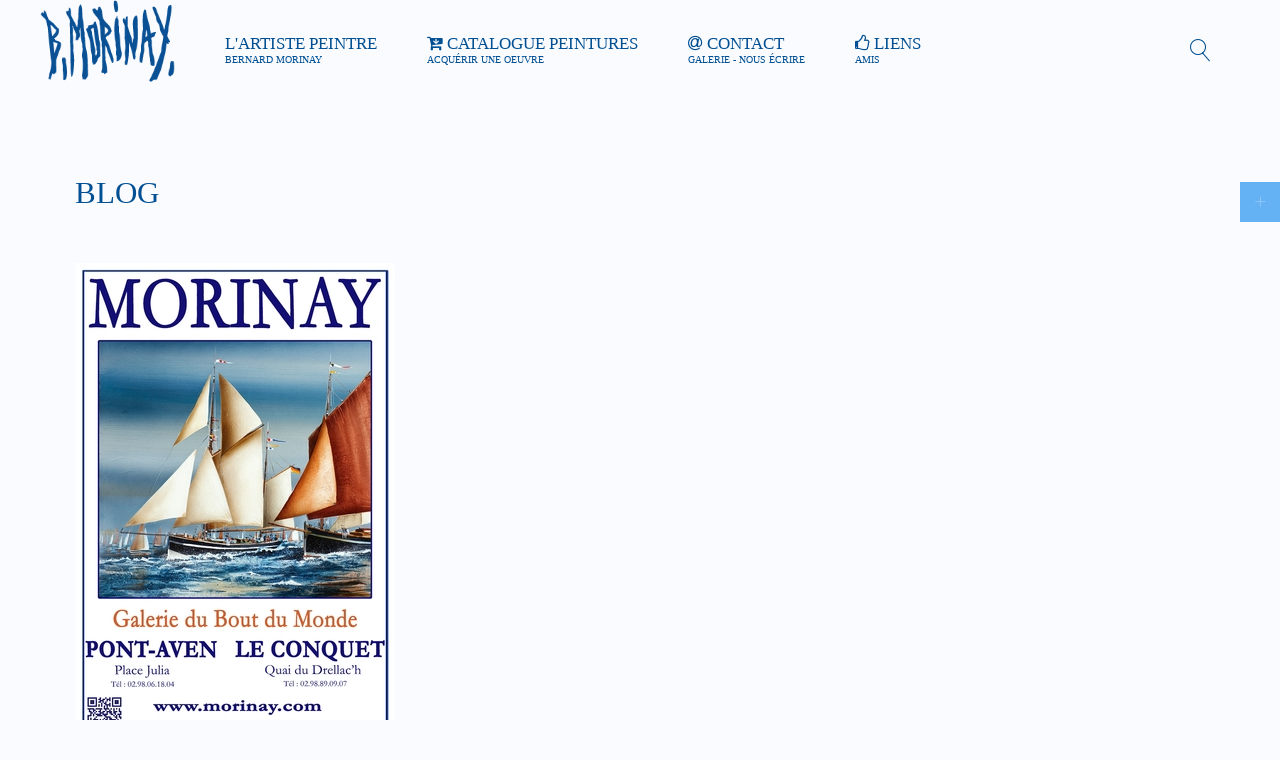

--- FILE ---
content_type: text/html; charset=utf-8
request_url: http://morinay.fr/component/tags/tag/blog.html
body_size: 8453
content:
<!DOCTYPE HTML>
<html lang="fr-fr" dir="ltr"  data-config='{"twitter":0,"plusone":0,"facebook":0,"style":"default"}'>

<head>
<meta charset="utf-8">
<meta http-equiv="X-UA-Compatible" content="IE=edge">
<meta name="viewport" content="width=device-width, initial-scale=1">
<base href="http://morinay.fr/component/tags/tag/blog.html" />
	<meta name="keywords" content="bernard, morinay, artiste, peintre, breton, bretagne, tableau, bretagne, marine, partage, inspiration, ateliers, pont-aven, conquet, finistere, essaouira, maroc, palette, authentique, brumes, bleus, peintures, marines, répondent, lumière, ocres, afrique" />
	<meta name="description" content="Bernard Morinay, artiste peintre breton, partage son inspiration entre ses ateliers de Pont-Aven et du Conquet en Finistere et celui d'Essaouira au Maroc, il en ressort une palette riche et authentique où les brumes et les bleus de ses peintures marines de Bretagne répondent à la lumière et aux ocres d'Afrique
" />
	<meta name="generator" content="Joomla! - Open Source Content Management" />
	<title>blog</title>
	<link href="/component/tags/tag/blog.feed?type=rss" rel="alternate" type="application/rss+xml" title="RSS 2.0" />
	<link href="/component/tags/tag/blog.feed?type=atom" rel="alternate" type="application/atom+xml" title="Atom 1.0" />
	<link href="http://morinay.fr/component/search/?Itemid=107&amp;id=22:blog&amp;format=opensearch" rel="search" title="Valider Bernard Morinay, artiste peintre breton, peinture marine, galerie de peinture, brest, le conquet, pont aven finistere" type="application/opensearchdescription+xml" />
	<link href="/templates/yoo_finch/favicon.ico" rel="shortcut icon" type="image/vnd.microsoft.icon" />
	<link href="/media/com_hikashop/css/hikashop.css?v=430" rel="stylesheet" type="text/css" />
	<link href="/media/com_hikashop/css/frontend_default.css?t=1588069094" rel="stylesheet" type="text/css" />
	<link href="/media/com_hikashop/css/font-awesome.css?v=5.2.0" rel="stylesheet" type="text/css" />
	<script type="application/json" class="joomla-script-options new">{"csrf.token":"3dbd1492917ee44869c9beff5462f3d0","system.paths":{"root":"","base":""},"system.keepalive":{"interval":840000,"uri":"\/component\/ajax\/?format=json"}}</script>
	<script src="/media/jui/js/jquery.min.js?6c420aeab79dc794338479eb143236a5" type="text/javascript"></script>
	<script src="/media/jui/js/jquery-noconflict.js?6c420aeab79dc794338479eb143236a5" type="text/javascript"></script>
	<script src="/media/com_hikashop/js/hikashop.js?v=430" type="text/javascript"></script>
	<script src="/media/jui/js/jquery-migrate.min.js?6c420aeab79dc794338479eb143236a5" type="text/javascript"></script>
	<script src="/media/jui/js/bootstrap.min.js?6c420aeab79dc794338479eb143236a5" type="text/javascript"></script>
	<script src="/media/system/js/core.js?6c420aeab79dc794338479eb143236a5" type="text/javascript"></script>
	<!--[if lt IE 9]><script src="/media/system/js/polyfill.event.js?6c420aeab79dc794338479eb143236a5" type="text/javascript"></script><![endif]-->
	<script src="/media/system/js/keepalive.js?6c420aeab79dc794338479eb143236a5" type="text/javascript"></script>
	<script src="/media/widgetkit/uikit-993637c1.js" type="text/javascript"></script>
	<script src="/media/widgetkit/wk-scripts-2a938540.js" type="text/javascript"></script>

<link rel="apple-touch-icon-precomposed" href="/templates/yoo_finch/apple_touch_icon.png">
<link rel="stylesheet" href="/templates/yoo_finch/css/bootstrap.css">
<link rel="stylesheet" href="/templates/yoo_finch/css/theme.css">
<link rel="stylesheet" href="/templates/yoo_finch/css/custom.css">
<script src="/templates/yoo_finch/warp/vendor/uikit/js/uikit.js"></script>
<script src="/templates/yoo_finch/warp/vendor/uikit/js/components/autocomplete.js"></script>
<script src="/templates/yoo_finch/warp/vendor/uikit/js/components/search.js"></script>
<script src="/templates/yoo_finch/warp/vendor/uikit/js/components/sticky.js"></script>
<script src="/templates/yoo_finch/warp/vendor/uikit/js/components/tooltip.js"></script>
<script src="/templates/yoo_finch/warp/js/social.js"></script>
<script src="/templates/yoo_finch/js/theme.js"></script>
</head>

<body class="tm-isblog">

        <div class="tm-socialbar uk-hidden-small">
        <div class="">
	<p>&nbsp;</p>
<div data-uk-dropdown="{dropdownClass:'tm-social-icons', mode:'click'}"><a class="uk-button uk-button-primary tm-social-toggle"></a>
<ul class="tm-social-icons uk-list uk-margin-remove">
<li><a href="#" class="uk-icon-button uk-icon-google-plus tm-icon-google-plus"></a></li>
<li><a href="https://www.facebook.com/Bernard-Morinay-artiste-peintre-122506287796341/?ref=ts&amp;fref=ts" target="_blank" class="uk-icon-button uk-icon-facebook tm-icon-facebook"> </a></li>
<li><a href="https://www.youtube.com/watch?v=CW60sWZAk0w" class="uk-icon-button uk-icon-youtube-play tm-icon-youtube-play"></a></li>
<li><a href="#" class="uk-icon-button uk-icon-instagram tm-icon-instagram"></a></li>
<li><a href="#" class="uk-icon-button uk-icon-twitter tm-icon-twitter"></a></li>
<li><a href="https://fr.pinterest.com/pin/302444931204226136/" class="uk-icon-button uk-icon-pinterest tm-icon-pinterest"></a></li>
</ul>
</div>
<p><span style="border-radius: 2px; text-indent: 20px; width: auto; padding: 0px 4px 0px 0px; text-align: center; font: bold 11px/20px 'Helvetica Neue',Helvetica,sans-serif; color: #ffffff; background: #bd081c  no-repeat scroll 3px 50% / 14px 14px; position: absolute; opacity: 1; z-index: 8675309; display: none; cursor: pointer; top: 23px; left: 23px;">Enregistrer</span></p></div>    </div>
    
    
    
    
        <nav class="tm-navbar uk-navbar ">

                        <a class="tm-logo uk-float-left uk-visible-large" href="https://www.morinay.fr">
	<p><img src="/images/logos/signature-l.png" alt="signature l" width="135" height="83" /></p>
<p><a href="//fr.pinterest.com/pin/create/extension/" style="height: 20px; width: 40px; position: absolute; opacity: 0.85; z-index: 8675309; display: none; cursor: pointer; background-color: transparent; background-image: url('[data-uri]');"></a></p>
<p><a href="//fr.pinterest.com/pin/create/extension/" style="height: 20px; width: 40px; position: absolute; opacity: 0.85; z-index: 8675309; display: none; cursor: pointer; background-color: transparent; background-image: url('[data-uri]');"></a></p></a>
            
                        <ul class="uk-navbar-nav uk-visible-large"><li class="uk-parent" data-uk-dropdown="{'preventflip':'y'}" aria-haspopup="true" aria-expanded="false"><a href="#" class="uk-navbar-nav-subtitle">L'artiste peintre<div>Bernard Morinay</div></a>
<div class="uk-dropdown uk-dropdown-navbar uk-dropdown-width-1" style="min-width: 300px; max-width: 300px; width:300px;"><div class="uk-grid uk-dropdown-grid"><div class="uk-width-1-1"><ul class="uk-nav uk-nav-navbar"><li><a href="/bernard/blog-de-bernard-morinay.html">Blog de Bernard Morinay</a></li><li><a href="/bernard/la-presse-en-parle.html">La presse en parle</a></li><li><a href="/bernard/biographie.html">Biographie</a></li><li><a href="/bernard/videos.html"><i class="uk-icon-youtube"></i> Vidéos</a></li><li><a href="/bernard/2.html">A propos de...</a></li></ul></div></div></div></li><li class="uk-parent" data-uk-dropdown="{'preventflip':'y'}" aria-haspopup="true" aria-expanded="false"><a href="#" class="uk-navbar-nav-subtitle"><i class="uk-icon-cart-arrow-down"></i> Catalogue Peintures<div>Acquérir une oeuvre</div></a>
<div class="uk-dropdown uk-dropdown-navbar uk-dropdown-width-1" style="min-width: 300px; max-width: 300px; width:300px;"><div class="uk-grid uk-dropdown-grid"><div class="uk-width-1-1"><ul class="uk-nav uk-nav-navbar"><li><a href="/boutique-en-ligne/tableaux.html">Galerie des Oeuvres</a></li><li class="uk-parent"><a href="#">Oeuvres originales</a>
<ul class="uk-nav-sub"><li><a href="/boutique-en-ligne/oeuvres-originales/toiles-originales.html">Acquérir une Toile Originale</a></li><li><a href="/boutique-en-ligne/oeuvres-originales/toiles-originales-2.html">Acquérir une Digigraphie®</a></li></ul></li><li><a href="/boutique-en-ligne/ouvrir-un-compte.html">Ouvrir un compte</a></li><li><a href="/boutique-en-ligne/connectez-vous.html">Connectez-vous</a></li><li><a href="/boutique-en-ligne/defiscalisation.html">Défiscalisation </a></li></ul></div></div></div></li><li class="uk-parent" data-uk-dropdown="{'preventflip':'y'}" aria-haspopup="true" aria-expanded="false"><a href="#" class="uk-navbar-nav-subtitle"><i class="uk-icon-at"></i> Contact<div>Galerie - Nous écrire</div></a>
<div class="uk-dropdown uk-dropdown-navbar uk-dropdown-width-1"><div class="uk-grid uk-dropdown-grid"><div class="uk-width-1-1"><ul class="uk-nav uk-nav-navbar"><li><a href="/contact/contactez-nous.html">Contactez-nous</a></li><li><a href="/contact/plan-des-galeries.html">La Galerie</a></li><li><a href="/contact/plan-des-galeries-2.html">Visite en 3D</a></li></ul></div></div></div></li><li><a href="/lien.html" class="uk-navbar-nav-subtitle"><i class="uk-icon-thumbs-o-up"></i> Liens<div>Amis</div></a></li></ul>            
                        <a href="#offcanvas" class="uk-navbar-toggle uk-hidden-large" data-uk-offcanvas></a>
            
                        <div class="uk-navbar-flip">
                            <div class="uk-navbar-content uk-visible-large">
<form id="search-40-6969f8732c3ed" class="uk-search" action="/component/tags/" method="post" data-uk-search="{'source': '/component/search/?tmpl=raw&amp;type=json&amp;ordering=&amp;searchphrase=all', 'param': 'searchword', 'msgResultsHeader': 'Résultats de la recherche', 'msgMoreResults': 'Plus de résultats', 'msgNoResults': 'Aucun résultat trouvé', flipDropdown: 1}">
	<input class="uk-search-field" type="text" name="searchword" placeholder="recherche ...">
	<input type="hidden" name="task"   value="search">
	<input type="hidden" name="option" value="com_search">
	<input type="hidden" name="Itemid" value="107">
</form>
</div>
                                    </div>
            
                        <div class="uk-navbar-content uk-navbar-center uk-hidden-large"><a class="tm-logo-small" href="https://www.morinay.fr">
	<p><img src="/images/logos/logo-small.png" alt="logo small" class="uk-responsive-height" /></p>
<p><a href="//fr.pinterest.com/pin/create/extension/" style="height: 20px; width: 40px; position: absolute; opacity: 0.85; z-index: 8675309; display: none; cursor: pointer; background-color: transparent; background-image: url('[data-uri]');"></a></p></a></div>
            
        </nav>

    
    
   
    
    
   
        <div id="tm-main" class="uk-block tm-block-main uk-block-default"  >

        <div class="uk-container uk-container-center">

            <div class="tm-middle uk-grid" data-uk-grid-match data-uk-grid-margin>

                                <div class="tm-main uk-width-medium-1-1">

                    
                                        <main id="tm-content" class="tm-content">

                        
                        <div id="system-message-container">
</div>


<h2>
	blog</h2>

	<div class="uk-clearfix uk-margin">
				</div>
		


<article class="uk-article" >

						<a href="/travel-category/42-nouvelle-affiche.html" title=""><img src="/images/blog/affiche-2016.jpg-bernard-morinay-1.jpg" alt=""></a>
			
		<h1 class="uk-article-title">
					<a href="/travel-category/42-nouvelle-affiche.html" title="Affiche Eté 2016">Affiche Eté 2016</a>
			</h1>
	
	
		<p class="uk-article-meta">

		Publié par Super User le <time datetime="2015-09-14">14 septembre 2015</time>.
	</p>
	
	
	
			<p>L'affiche 2016 est d&eacute;sormais disponible dans les galeries de Pont-Aven et du Conquet !</p>
	
	
	
	
	
	
	
</article>
<article class="uk-article" >

	
		<h1 class="uk-article-title">
					<a href="/bernard/blog-de-bernard-morinay.html" title="Blog Bernard MORINAY">Blog Bernard MORINAY</a>
			</h1>
	
	
		<p class="uk-article-meta">

		Publié par Super User le <time datetime="2015-09-07">7 septembre 2015</time>.
	</p>
	
	
	
			<p>&nbsp;</p>
<p>&nbsp;</p>
<p>&nbsp;</p>
<p>

<div id="wk-grid459" class="uk-grid-width-1-1 uk-grid-width-small-1-1 uk-grid-width-medium-1-2 uk-grid-width-large-1-3 uk-grid-width-xlarge-1-3 uk-grid uk-grid-match uk-text-left " data-uk-grid-match="{target:'> div > .uk-panel', row:true}" data-uk-grid-margin  data-uk-scrollspy="{cls:'uk-animation-fade uk-invisible', target:'> div > .uk-panel', delay:300}">


    <div>
        <div class="uk-panel uk-panel-hover uk-invisible">

            
            
            
            
                        <h3 class="uk-panel-title">

                                    <a class="uk-link-reset" href="/travel-category/60-au-revoir-pont-aven.html">Au-Revoir Pont-Aven…</a>
                
                
           </h3>
            
            
            
                        <div class="uk-margin"><p><img src="/images/ENCART_PUB_MORINAY_DIBON.jpg" alt="ENCART PUB MORINAY DIBON.jpg" width="596" height="772" /></p>
<p>Après&nbsp; 40 ans de présence à Pont-Aven, après avoir participé au renouveau pictural de la ville avec quelques "compères-peintres" comme Gougnou, Le Guelaff, Savigny etc, Bernard Morinay quitte les rives de l'Aven pour s'ancrer au bord de la Mer d'Iroise, dans sa galerie du Conquet déjà bien connue par nombre de visiteurs et fidèles admirateurs de son oeuvre…Vous y retrouverez toutes ses nouvelles toiles et digigraphies.</p></div>
            
            
                        <p><a class="uk-button" href="/travel-category/60-au-revoir-pont-aven.html">Lire la suite...</a></p>
            
            
       </div>
   </div>


    <div>
        <div class="uk-panel uk-panel-hover uk-invisible">

            
            
            
            
                        <h3 class="uk-panel-title">

                                    <a class="uk-link-reset" href="/travel-category/58-expo-chagall.html">Expo Chagall</a>
                
                
           </h3>
            
            
            
                        <div class="uk-margin"><p style="text-align: justify;"><img src="/images/blog/Expo_Chagall.jpg" alt="Expo Chagall" width="467" height="576" style="margin-right: 10px; float: left;" />Une&nbsp; exposition sur Chagall se tient actuellement au <a href="http://www.fonds-culturel-leclerc.fr/En-cours-Chagall-642-11-0-0.html" target="_blank">Fonds H&eacute;l&egrave;ne et Edouard Leclerc</a> &agrave; Landerneau, et ce jusqu'au 31 octobre.<br /><br /><strong>Bernard Morinay</strong> a pu admirer un nombre important d'oeuvres dont celle-ci avec un bleu outre-mer qui ne pouvait que l'interpeller.<br /><br /><strong>A ne pas rater !</strong></p></div>
            
            
                        <p><a class="uk-button" href="/travel-category/58-expo-chagall.html">Lire la suite...</a></p>
            
            
       </div>
   </div>


    <div>
        <div class="uk-panel uk-panel-hover uk-invisible">

            
            
                        <div class="uk-text-center uk-panel-teaser"><div class="uk-overlay uk-overlay-hover "><img src="/media/widgetkit/affiche-2016.jpg-bernard-morinay-1-73fe490ccac2f6f2103d5ee9e09bccb0.jpg" class=" uk-overlay-scale" alt="Affiche Eté 2016" height="400"><div class="uk-overlay-panel uk-overlay-background uk-overlay-icon uk-overlay-fade"></div><a class="uk-position-cover" href="/travel-category/42-nouvelle-affiche.html"></a></div></div>
            
            
                        <h3 class="uk-panel-title">

                                    <a class="uk-link-reset" href="/travel-category/42-nouvelle-affiche.html">Affiche Eté 2016</a>
                
                
           </h3>
            
            
            
                        <div class="uk-margin"><p>L'affiche 2016 est d&eacute;sormais disponible dans les galeries de Pont-Aven et du Conquet !</p>
</div>
            
            
                        <p><a class="uk-button" href="/travel-category/42-nouvelle-affiche.html">Lire la suite...</a></p>
            
            
       </div>
   </div>


    <div>
        <div class="uk-panel uk-panel-hover uk-invisible">

            
            
                        <div class="uk-text-center uk-panel-teaser"><div class="uk-overlay uk-overlay-hover "><img src="/media/widgetkit/SNSM-49e251db761c02642371bf2f75e137d3.JPG" class=" uk-overlay-scale" alt="Fête de la SNSM du Conquet" height="400"><div class="uk-overlay-panel uk-overlay-background uk-overlay-icon uk-overlay-fade"></div><a class="uk-position-cover" href="/travel-category/8-2016-06-28-06-30-46.html"></a></div></div>
            
            
                        <h3 class="uk-panel-title">

                                    <a class="uk-link-reset" href="/travel-category/8-2016-06-28-06-30-46.html">Fête de la SNSM du Conquet</a>
                
                
           </h3>
            
            
            
                        <div class="uk-margin"><p>Dimanche 11 juillet, une digigraphie &eacute;tait &agrave; gagner dans le cadre de la F&ecirc;te de la SNSM du Conquet</p>
<p><a href="/?layout=pagebreak&amp;tmpl=component&amp;e_name=jform_articletext">Saut de page</a></p>
</div>
            
            
                        <p><a class="uk-button" href="/travel-category/8-2016-06-28-06-30-46.html">Lire la suite...</a></p>
            
            
       </div>
   </div>


    <div>
        <div class="uk-panel uk-panel-hover uk-invisible">

            
            
                        <div class="uk-text-center uk-panel-teaser"><div class="uk-overlay uk-overlay-hover "><img src="/media/widgetkit/Capture-decran-2016-04-25-a-18.02.19.png-bernard-morinay-4-7e5507555d7522a27dacfbbcfc8f7bed.jpg" class=" uk-overlay-scale" alt="Fêtes Maritimes Brest 2016 vieux gréements" height="400"><div class="uk-overlay-panel uk-overlay-background uk-overlay-icon uk-overlay-fade"></div><a class="uk-position-cover" href="/travel-category/25-fetes-maritimes-brest-2016-vieux-greements.html"></a></div></div>
            
            
                        <h3 class="uk-panel-title">

                                    <a class="uk-link-reset" href="/travel-category/25-fetes-maritimes-brest-2016-vieux-greements.html">Fêtes Maritimes Brest 2016 vieux gréements</a>
                
                
           </h3>
            
            
            
                        <div class="uk-margin"><p>Liste des ports escale pour les f&ecirc;tes maritimes</p>
</div>
            
            
                        <p><a class="uk-button" href="/travel-category/25-fetes-maritimes-brest-2016-vieux-greements.html">Lire la suite...</a></p>
            
            
       </div>
   </div>


    <div>
        <div class="uk-panel uk-panel-hover uk-invisible">

            
            
                        <div class="uk-text-center uk-panel-teaser"><div class="uk-overlay uk-overlay-hover "><img src="/media/widgetkit/OIES_GALERIE_copie-06c558afdf7ef0d9a6f24aa8114f28ff.jpg" class=" uk-overlay-scale" alt="Deux oies passent...à Pont Aven" height="400"><div class="uk-overlay-panel uk-overlay-background uk-overlay-icon uk-overlay-fade"></div><a class="uk-position-cover" href="/travel-category/24-une-oie-passe-a-pont-aven.html"></a></div></div>
            
            
                        <h3 class="uk-panel-title">

                                    <a class="uk-link-reset" href="/travel-category/24-une-oie-passe-a-pont-aven.html">Deux oies passent...à Pont Aven</a>
                
                
           </h3>
            
            
            
                        <div class="uk-margin"><p>Sc&egrave;ne cocasse&hellip;</p>
</div>
            
            
                        <p><a class="uk-button" href="/travel-category/24-une-oie-passe-a-pont-aven.html">Lire la suite...</a></p>
            
            
       </div>
   </div>


    <div>
        <div class="uk-panel uk-panel-hover uk-invisible">

            
            
                        <div class="uk-text-center uk-panel-teaser"><div class="uk-overlay uk-overlay-hover "><img src="/media/widgetkit/IMG_0516-ea367dd2195824fe063af94876742fa8.jpg" class=" uk-overlay-scale" alt="Expo Bernard Morinay à la "Maison de l'Océan" à Brest" height="400"><div class="uk-overlay-panel uk-overlay-background uk-overlay-icon uk-overlay-fade"></div><a class="uk-position-cover" href="/travel-category/10-expo-bernard-morinay-a-la-maison-de-l-ocean-a-brest.html"></a></div></div>
            
            
                        <h3 class="uk-panel-title">

                                    <a class="uk-link-reset" href="/travel-category/10-expo-bernard-morinay-a-la-maison-de-l-ocean-a-brest.html">Expo Bernard Morinay à la "Maison de l'Océan" à Brest</a>
                
                
           </h3>
            
            
            
                        <div class="uk-margin"><p>Pendant Brest 2016, une expo <strong>Bernard Morinay</strong> &agrave; la "<strong>Maison de l'Oc&eacute;an</strong>" sur le Port de commerce de Brest</p>
</div>
            
            
                        <p><a class="uk-button" href="/travel-category/10-expo-bernard-morinay-a-la-maison-de-l-ocean-a-brest.html">Lire la suite...</a></p>
            
            
       </div>
   </div>


    <div>
        <div class="uk-panel uk-panel-hover uk-invisible">

            
            
                        <div class="uk-text-center uk-panel-teaser"><div class="uk-overlay uk-overlay-hover "><img src="/media/widgetkit/Vitrine-Charlie.jpg-bernard-morinay-6-bffeb383cae5e69f2ed5e6b32dce980b.jpg" class=" uk-overlay-scale" alt="Vitrine Charlie" height="400"><div class="uk-overlay-panel uk-overlay-background uk-overlay-icon uk-overlay-fade"></div><a class="uk-position-cover" href="/travel-category/11-vitrine-charlie.html"></a></div></div>
            
            
                        <h3 class="uk-panel-title">

                                    <a class="uk-link-reset" href="/travel-category/11-vitrine-charlie.html">Vitrine Charlie</a>
                
                
           </h3>
            
            
            
                        <div class="uk-margin"><p>Hommage aux victimes de Charlie Hebdo</p>
</div>
            
            
                        <p><a class="uk-button" href="/travel-category/11-vitrine-charlie.html">Lire la suite...</a></p>
            
            
       </div>
   </div>


    <div>
        <div class="uk-panel uk-panel-hover uk-invisible">

            
            
                        <div class="uk-text-center uk-panel-teaser"><div class="uk-overlay uk-overlay-hover "><img src="/media/widgetkit/Affiche_Fete_Pecheurs-a1a5119e718ec52d8271e31df535e88b.jpg" class=" uk-overlay-scale" alt="Fête des Pêcheurs - Le Conquet" height="400"><div class="uk-overlay-panel uk-overlay-background uk-overlay-icon uk-overlay-fade"></div><a class="uk-position-cover" href="/travel-category/41-fete-des-pecheurs-le-conquet.html"></a></div></div>
            
            
                        <h3 class="uk-panel-title">

                                    <a class="uk-link-reset" href="/travel-category/41-fete-des-pecheurs-le-conquet.html">Fête des Pêcheurs - Le Conquet</a>
                
                
           </h3>
            
            
            
                        <div class="uk-margin"><p>F&ecirc;te des P&ecirc;cheurs - Le Conquet - Affiche illustr&eacute;e d'une peinture de MORINAY</p>
</div>
            
            
                        <p><a class="uk-button" href="/travel-category/41-fete-des-pecheurs-le-conquet.html">Lire la suite...</a></p>
            
            
       </div>
   </div>


    <div>
        <div class="uk-panel uk-panel-hover uk-invisible">

            
            
                        <div class="uk-text-center uk-panel-teaser"><div class="uk-overlay uk-overlay-hover "><img src="/media/widgetkit/Capture-decran-2012-02-23-a-14.42.04.png-bernard-morinay-3-4816e3d88a0dcb8abec5300bd804b8f4.jpg" class=" uk-overlay-scale" alt="TAILLE ET DIMENSIONS D'UNE TOILE..." height="400"><div class="uk-overlay-panel uk-overlay-background uk-overlay-icon uk-overlay-fade"></div><a class="uk-position-cover" href="/travel-category/26-riverside-dynamic.html"></a></div></div>
            
            
                        <h3 class="uk-panel-title">

                                    <a class="uk-link-reset" href="/travel-category/26-riverside-dynamic.html">TAILLE ET DIMENSIONS D'UNE TOILE...</a>
                
                
           </h3>
            
            
            
                        <div class="uk-margin"><p class="contenu_theme">Taille et dimension d'une toile</p>
</div>
            
            
                        <p><a class="uk-button" href="/travel-category/26-riverside-dynamic.html">Lire la suite...</a></p>
            
            
       </div>
   </div>


</div>

<script>
(function($){
    // get the images of the grid and replace it by a canvas of the same size to fix the problem with overlapping images on load.
    $('img[width][height]:not(.uk-overlay-panel)', $('#wk-grid459')).each(function() {

        var $img = $(this);

        if (this.width == 'auto' || this.height == 'auto' || !$img.is(':visible')) {
            return;
        }

        var $canvas = $('<canvas class="uk-responsive-width"></canvas>').attr({width:$img.attr('width'), height:$img.attr('height')}),
            img = new Image;

        $img.css('display', 'none').after($canvas);

        img.onload = function(){
            $canvas.remove();
            $img.css('display', '');
        };

        img.src = this.src;
    });

})(jQuery);
</script>
</p>
<p><img src="/images/ENCART_PUB_MORINAY_DIBON.jpg" alt="ENCART PUB MORINAY DIBON.jpg" width="471" height="609" /></p>
<p><span style="border-radius: 2px; text-indent: 20px; width: auto; padding: 0px 4px 0px 0px; text-align: center; font: bold 11px/20px 'Helvetica Neue',Helvetica,sans-serif; color: #ffffff; background: #bd081c  no-repeat scroll 3px 50% / 14px 14px; position: absolute; opacity: 1; z-index: 8675309; display: none; cursor: pointer; top: 23px; left: 23px;">Enregistrer</span></p>
<p><span style="border-radius: 2px; text-indent: 20px; width: auto; padding: 0px 4px 0px 0px; text-align: center; font: bold 11px/20px 'Helvetica Neue',Helvetica,sans-serif; color: #ffffff; background: #bd081c  no-repeat scroll 3px 50% / 14px 14px; position: absolute; opacity: 1; z-index: 8675309; display: none; cursor: pointer;">Enregistrer</span></p>
<p><span style="border-radius: 2px; text-indent: 20px; width: auto; padding: 0px 4px 0px 0px; text-align: center; font: bold 11px/20px 'Helvetica Neue',Helvetica,sans-serif; color: #ffffff; background: #bd081c  no-repeat scroll 3px 50% / 14px 14px; position: absolute; opacity: 1; z-index: 8675309; display: none; cursor: pointer; top: 23px; left: 23px;">Enregistrer</span></p>
<p><span style="border-radius: 2px; text-indent: 20px; width: auto; padding: 0px 4px 0px 0px; text-align: center; font: bold 11px/20px 'Helvetica Neue',Helvetica,sans-serif; color: #ffffff; background: #bd081c  no-repeat scroll 3px 50% / 14px 14px; position: absolute; opacity: 1; z-index: 8675309; display: none; cursor: pointer; top: 23px; left: 23px;">Enregistrer</span></p>	
	
	
	
	
	
	
</article>
<article class="uk-article" >

						<a href="/travel-category/10-expo-bernard-morinay-a-la-maison-de-l-ocean-a-brest.html" title=""><img src="/images/blog/IMG_0516.jpg" alt=""></a>
			
		<h1 class="uk-article-title">
					<a href="/travel-category/10-expo-bernard-morinay-a-la-maison-de-l-ocean-a-brest.html" title="Expo Bernard Morinay à la &quot;Maison de l'Océan&quot; à Brest">Expo Bernard Morinay à la &quot;Maison de l'Océan&quot; à Brest</a>
			</h1>
	
	
		<p class="uk-article-meta">

		Publié par Super User le <time datetime="2014-03-12">12 mars 2014</time>.
	</p>
	
	
	
			<p>Pendant Brest 2016, une expo <strong>Bernard Morinay</strong> &agrave; la "<strong>Maison de l'Oc&eacute;an</strong>" sur le Port de commerce de Brest</p>
	
	
	
	
	
	
	
</article>
<article class="uk-article" >

						<a href="/travel-category/8-2016-06-28-06-30-46.html" title=""><img src="/images/blog/SNSM.JPG" alt=""></a>
			
		<h1 class="uk-article-title">
					<a href="/travel-category/8-2016-06-28-06-30-46.html" title="Fête de la SNSM du Conquet">Fête de la SNSM du Conquet</a>
			</h1>
	
	
		<p class="uk-article-meta">

		Publié par Super User le <time datetime="2014-04-02">2 avril 2014</time>.
	</p>
	
	
	
			<p>Dimanche 11 juillet, une digigraphie &eacute;tait &agrave; gagner dans le cadre de la F&ecirc;te de la SNSM du Conquet</p>
<p><a href="/?layout=pagebreak&amp;tmpl=component&amp;e_name=jform_articletext">Saut de page</a></p>
	
	
	
	
	
	
	
</article>

                    </main>
                    
                    
                </div>
                
                                                
            </div>

        </div>

    </div>
    
    
    
    
    
        <div id="tm-footer" class="uk-block tm-block-footer uk-block-secondary tm-block-padding-large tm-block-texture" >
        <div class="uk-container uk-container-center">

            <footer class="tm-footer">

                <div class="uk-panel">
<form class="uk-form" action="/component/tags/" method="post">

		<div class="uk-form-row">
		Connectez-vous	</div>
	
	<div class="uk-form-row">
		<input class="uk-width-1-1" type="text" name="username" size="18" placeholder="Identifiant">
	</div>

	<div class="uk-form-row">
		<input class="uk-width-1-1" type="password" name="password" size="18" placeholder="Mot de passe">
	</div>

	
		<div class="uk-form-row">
				<label for="modlgn-remember-776441633">Se souvenir de moi</label>
		<input id="modlgn-remember-776441633" type="checkbox" name="remember" value="yes" checked>
	</div>
		
	<div class="uk-form-row">
		<button class="uk-button uk-button-primary" value="Connexion" name="Submit" type="submit">Connexion</button>
	</div>

	<ul class="uk-list uk-margin-bottom-remove">
		<li><a href="/component/users/?view=reset&amp;Itemid=101">Mot de passe oublié ?</a></li>
		<li><a href="/component/users/?view=remind&amp;Itemid=101">Identifiant oublié ?</a></li>
						<li><a href="/component/users/?view=registration&amp;Itemid=101">Créer un compte</a></li>
			</ul>
	
		
	<input type="hidden" name="option" value="com_users">
	<input type="hidden" name="task" value="user.login">
	<input type="hidden" name="return" value="aHR0cDovL21vcmluYXkuZnIvY29tcG9uZW50L3RhZ3MvdGFnL2Jsb2cuaHRtbA==">
	<input type="hidden" name="3dbd1492917ee44869c9beff5462f3d0" value="1" /></form>
</div>
<div class="uk-panel"><ul class="uk-subnav uk-subnav-line uk-flex-center"><li class="uk-active"><a href="/">Accueil</a></li><li class="uk-active"><a href="/">Accueil</a></li><li><a href="/bernard/blog-de-bernard-morinay.html">Le Blog de Bernard Morinay artiste peintre Breton</a></li><li><a href="/hikashop-menu-for-categories-listing.html">Categories listing</a></li><li><a href="/hikashop-menu-for-products-listing.html">Products listing</a></li></ul></div>
<div class="uk-panel">
	<p><a href="/index.php"><img src="/images/logos/signature-b.png" alt="signature b" class="uk-margin-large" /></a></p>
<p><a href="//fr.pinterest.com/pin/create/extension/" style="height: 20px; width: 40px; position: absolute; opacity: 0.85; z-index: 8675309; display: none; cursor: pointer; background-color: transparent; background-image: url('[data-uri]');"></a></p>
<p><a href="//fr.pinterest.com/pin/create/extension/" style="height: 20px; width: 40px; position: absolute; opacity: 0.85; z-index: 8675309; display: none; cursor: pointer; background-color: transparent; background-image: url('[data-uri]');"></a></p></div>
<div class="uk-panel">
	<div>
<p class="contenu_avertissement" style="text-align: center;">Copyright &copy; 2016 <a href="/www.morinay.com" target="_blank">Bernard Morinay</a> | Artiste peintre breton | Galerie peinture - Le Conquet - Pont aven - Finist&egrave;re<span style="font-size: 8pt;"><strong><br /></strong></span></p>
</div></div>
<div class="uk-panel">
	<div>
<p class="contenu_avertissement" style="text-align: center;"><span style="font-size: 8pt;"><strong><span style="font-size: 8pt;"><strong>© Toutes les images sur ce site sont la propriété de Bernard MORINAY<br />et sont protégées par les lois internationales sur le Copyright.<br />Aucune image ne peut être utilisée sans l'accord express de l'artiste</strong></span></strong></span></p>
</div></div>
                                <a class="tm-totop-scroller" data-uk-smooth-scroll href="#"></a>
                
            </footer>

        </div>
    </div>
    
    
        <div id="offcanvas" class="uk-offcanvas">
        <div class="uk-offcanvas-bar"><div class="uk-panel">
<form id="search-123-6969f8732d041" class="uk-search" action="/component/tags/" method="post" >
	<input class="uk-search-field" type="text" name="searchword" placeholder="recherche ...">
	<input type="hidden" name="task"   value="search">
	<input type="hidden" name="option" value="com_search">
	<input type="hidden" name="Itemid" value="107">
</form>
</div>
<ul class="uk-nav uk-nav-offcanvas"><li class="uk-parent"><a href="#">L'artiste peintre<div>Bernard Morinay</div></a>
<ul class="uk-nav-sub"><li><a href="/bernard/blog-de-bernard-morinay.html">Blog de Bernard Morinay</a></li><li><a href="/bernard/la-presse-en-parle.html">La presse en parle</a></li><li><a href="/bernard/biographie.html">Biographie</a></li><li><a href="/bernard/videos.html"><i class="uk-icon-youtube"></i> Vidéos</a></li><li><a href="/bernard/2.html">A propos de...</a></li></ul></li><li class="uk-parent"><a href="#"><i class="uk-icon-cart-arrow-down"></i> Catalogue Peintures<div>Acquérir une oeuvre</div></a>
<ul class="uk-nav-sub"><li><a href="/boutique-en-ligne/tableaux.html">Galerie des Oeuvres</a></li><li class="uk-parent"><a href="#">Oeuvres originales</a>
<ul><li><a href="/boutique-en-ligne/oeuvres-originales/toiles-originales.html">Acquérir une Toile Originale</a></li><li><a href="/boutique-en-ligne/oeuvres-originales/toiles-originales-2.html">Acquérir une Digigraphie®</a></li></ul></li><li><a href="/boutique-en-ligne/ouvrir-un-compte.html">Ouvrir un compte</a></li><li><a href="/boutique-en-ligne/connectez-vous.html">Connectez-vous</a></li><li><a href="/boutique-en-ligne/defiscalisation.html">Défiscalisation </a></li></ul></li><li class="uk-parent"><a href="#"><i class="uk-icon-at"></i> Contact<div>Galerie - Nous écrire</div></a>
<ul class="uk-nav-sub"><li><a href="/contact/contactez-nous.html">Contactez-nous</a></li><li><a href="/contact/plan-des-galeries.html">La Galerie</a></li><li><a href="/contact/plan-des-galeries-2.html">Visite en 3D</a></li></ul></li><li><a href="/lien.html"><i class="uk-icon-thumbs-o-up"></i> Liens<div>Amis</div></a></li></ul></div>
    </div>
    
</body>
</html>
